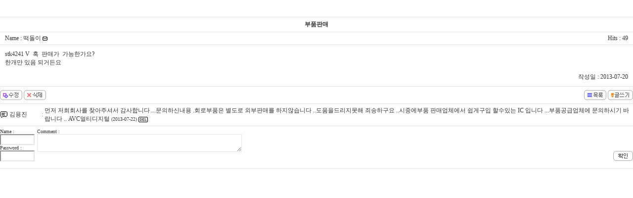

--- FILE ---
content_type: text/html
request_url: http://avcservice.co.kr/green_board/board/view.php?code=qa&gotopage=11&s=&q=&seq=145
body_size: 2525
content:
<!--����Ÿ���̽�����-->
<link href="../css/font.css" rel="stylesheet" type="text/css">
<script language="javascript" src="../include/site_default.js"></script>
<script language="javascript">
<!--
function imageopen(filename){
window.open("show.php?m="+filename,"","width=0,height=0,toolbar=no,location=no,status=no,menubar=no,scrollbars=no,resizable=yes");
}

function open_image(str){ //�̹��� ũ�⿡ �´� �˾� ����
 new_img = new Image(); 
 new_img.src = (str); 

 if((new_img.width!=0)&&(new_img.height!=0)){
  var sv = "no";
  var imgW = new_img.width; 
  var imgH = new_img.height; 
  if(imgW > screen.width-10){
   imgW = screen.width-10; sv="yes";
  }
  if(imgH > screen.height-30){
   imgH = screen.height-30; sv="yes";
  }
  winopt = "scrollbars=" + sv + ",resizable=yes,width=" + imgW + ",height=" + imgH + ",left=0,top=0";
  newopen = window.open("show.php?m=" + str,"",winopt); 
 }
}

function imgcheck(imgObj, bool){
        var imgWidth = 560;        
        var imgHeight;
        var O_Width = imgObj.width;        
        var O_Height = imgObj.height;
	  var widDis = O_Width / imgWidth;
   	  imgHeight = O_Height / widDis;
        var ReWidth = O_Width;        
        var ReHeight = O_Height;
        if(ReWidth > imgWidth)
        {
            ReWidth = imgWidth;
            ReHeight = (O_Height * ReWidth) / O_Width;
        }
         imgObj.width = ReWidth;
         imgObj.alt = ReWidth +','+ ReHeight;
}

/* Ŀ���̵�

function window.onload() {
	document.search.searchstring.focus();
}
 */
/* ���� */
function CommentSubmit() {
	if ( CheckNull(document.comment.name.value))	{
		alert("�̸��� �Է��� �ֽʽÿ�.");
		document.comment.name.focus();
		return false;
	}
	if ( CheckNull(document.comment.passwd.value))	{
		alert("��й�ȣ�� �Է��� �ֽʽÿ�.");
		document.comment.passwd.focus();
		return false;
	}
	if ( CheckNull(document.comment.comments.value))	{
		alert("���� ������ �Է��� �ֽʽÿ�.");
		document.comment.comments.focus();
		return false;
	}
}
/* ����Ȯ�� */

function DeleteConfirm() {
			location.href="delete.php?code=qa&gotopage=11&s=&q=&seq=145";
	}
/* �α׾ƿ� */
function LogoutConfirm() {
	if(confirm('�α׾ƿ� �Ͻðڽ��ϱ�?')==1) {
		location.href="logout.php?return_url1=%2Fgreen_board%2Fboard%2Fview.php&return_url2=code%3Dqa%26gotopage%3D11%26s%3D%26q%3D%26seq%3D145";
	}
}
//-->
</script>

<body topmargin=0 leftmargin=0 onload="chkSize();">
<table width="100%"  border="0" cellspacing="0" cellpadding="0">
	<tr>
		
    <td height="35" align="right" class="td_underline"> 
                </td>
	</tr>
</table>
<table width="100%"  border="0" cellspacing="0" cellpadding="0">
	<tr>
		<td height="30" align="center" class="td_underline"><font color='#333333'><b>��ǰ�Ǹ�</b></font></td>
	</tr>
	<tr>
		<td class="td_underline">
			<table width="100%"  border="0" cellspacing="0" cellpadding="0">
				<tr>
					
          <td height="25" style="padding-left:10px"><font color='#333333'>Name 
            : 
            ������            </font> <a href='mailto:kssang00@nate.com'><img src='../board_image/mail.gif' width='10' height='8' border='0' align='absmiddle'></a></td>
					
          <td align="right" style="padding-right:10px"><font color='#333333' face='tahoma'>Hits 
            : 
            49            </font></td>
				</tr>
			</table>
		</td>
	</tr>
	<tr>
		<td class="td_underline">
			<table width="100%"  border="0" cellspacing="0" cellpadding="10">
				<tr>
					<td>
						<p><font color='#333333'>stk4241&nbsp;V&nbsp;&nbsp;Ȥ&nbsp;&nbsp;�ǸŰ�&nbsp;&nbsp;�����Ѱ���?<br />
�Ѱ���&nbsp;����&nbsp;�ǰŵ��&nbsp;&nbsp;</font></p>
						<p align="right"><font color='#333333'>�ۼ��� : 2013-07-20</font></p>
					</td>
				</tr>
			</table>
		</td>
	</tr>

	
	<tr>
		<td>
			<table width="100%"  border="0" cellspacing="0" cellpadding="0">
				<tr>
					
          <td height="35" class="td_underline"> 
                                                            <a href="edit.php?code=qa&gotopage=11&s=&q=&seq=145"><img src="../board_image/modify.gif" width="45" height="20" border="0" align="absmiddle"></a> 
            <a href="javascript:DeleteConfirm()"><img src="../board_image/delete.gif" width="45" height="20" border="0" align="absmiddle"></a> 
                      </td>
					<td align="right" class="td_underline">
						<a href="list.php?code=qa&gotopage=11&s=&q="><img src="../board_image/list.gif" width="45" height="20" border="0" align="absmiddle"></a>
												<a href="write.php?code=qa&gotopage=11&s=&q="><img src="../board_image/write.gif" width="51" height="20" border="0" align="absmiddle"></a>
											</td>		
				</tr>
			</table>
		</td>
	</tr>
		<tr>
		<td>
			<table width="100%" border="0" cellspacing="0" cellpadding="0">
							<tr onMouseOver="this.style.background='#fffff7'" onMouseOut="this.style.background='#ffffff'">
					<td valign="top" class="td_underline" style="padding:5 0 5 0">

						<table border="0" cellpadding="0" cellspacing="0">
						<tr>
						<td width="80"><img src='../board_image/comment.gif' width='16' height='16' align='absmiddle'> <font color='#333333'>�����</td>
						<td width="10" align="center"> : </td>
						<td><font color='#333333'>���� ����ȸ�縦 ã���ּż� �����մϴ�  ...�����Ͻų��� .ȸ�κ�ǰ�� ������ �ܺ��ǸŸ� �����ʽ��ϴ�  ..�������帮������ �˼��ϱ��� ..���߿���ǰ �Ǹž�ü����  ���Ա��� �Ҽ��ִ�  IC �Դϴ� ...��ǰ���޾�ü��  �����Ͻñ� �ٶ��ϴ� .. AVC��Ƽ������&nbsp;<font color='#333333' size='-2' face='tahoma'>(2013-07-22)</font>						<a href="comment_delete.php?code=qa&gotopage=11&s=&q=&seq=145&c_seq=115"><img src="../board_image/delete_s.gif" width="19" height="11" border="0" align="absmiddle"></a> 
						</td>
						</tr>
						</table>
						


					</td>
				</tr>
				
			</table>
		</td>
	</tr>
	
	<tr>
		<td class="td_underline">
			<form method="post" action="comment_write_action.php?code=qa&gotopage=11&s=&q=" name="comment" style="margin:0" onSubmit="return CommentSubmit();">
				<table width="100%" border="0" cellspacing="0" cellpadding="0">
					<tr> 
						<td width="75" height="85" valign="top" style="padding-top:5px">
							<table width="100%"  border="0" cellspacing="0" cellpadding="0">
								<tr>
									<td><font color="#333333" size="-2" face="tahoma">Name :</font></td>
								</tr>
								<tr>
									<td><input name="name" type="text"  value="" class="form_style" style="width:70px" maxlength="8"></td>
								</tr>
								<tr>
									<td><font color='#333333' size='-2' face='tahoma'>Password :</font></td></tr><tr><td><input name='passwd' type='password' maxlength='8' class='form_style' style='width:70px'></td>
								</tr>
							</table>
						</td>
						<td width="436" valign="top" style="padding-top:5px">
							<table width="100%"  border="0" cellspacing="0" cellpadding="0">
								<tr>
									<td><font color="#333333" size="-2" face="tahoma">Comment :</font></td>
								</tr>
								<tr>
									<td><textarea name="comments" class="form_style" style="width:95%;height=53px"></textarea></td>
								</tr>
							</table>
							<input name="ref" type="hidden" value="145">
						</td>
						<td align="right" valign="top" style="padding-top:50px"><input name="ok" type="image" src="../board_image/ok.gif" width="40" height="20" border="0">
						</td>
					</tr>
				</table>        
			</form>	
		</td>
	</tr>
	</table>
</body>

<script language="javascript" src="board_resize.js"></script>

--- FILE ---
content_type: text/css
request_url: http://avcservice.co.kr/green_board/css/font.css
body_size: 433
content:

body
{
	scrollbar-3dlight-color:#FFFFFF;
	scrollbar-arrow-color:#333333;
	scrollbar-darkshadow-color:#FFFFFF;
	scrollbar-face-color:#FFFFFF;
	scrollbar-highlight-color:#FFFFFF;
	scrollbar-shadow-color:#FFFFFF;
}
td
{
	font-family: "돋움, Verdana";
	font-size: 9pt;
	color:#666666;
	text-decoration: none;
}
A.black:link, A.black:visited
{
	font-size:9pt;
	color:#000000;
	text-decoration: none;
}
A.black:hover
{
	font-size:9pt;
	color:#000000;
	text-decoration: underline;
}
A.highlight:link, A.highlight:visited
{
	font-size:9pt;
	text-decoration:none;
}
A.highlight:hover
{
	font-size:9pt;
	background:FFFFF0;
	text-decoration:none;
}
.td_underline
{
 	border-bottom-width:1pt;
	border-bottom-color:#E6E6E6;
	border-bottom-style:solid;	
}
.form_style
{
	border:1 solid;
	border-color:#E6E6E6;
	background-color:#FFFFFF;
	color:#333333;
	font-family:돋움;
}
.form_style1 
{
	border:1 solid;
	border-color:#E6E6E6;
	background-color:#FFFFFF;
	color:#333333;
	font-family:돋움;
}


.form_textarea
{
	border:1 solid;
	font-size:9pt;
	border-color:#E6E6E6;
	background-color:#FFFFFF;
	color:#333333;
	font-family:돋움;
	width:100%;
	background-image:url('/admin/board_image/text_line.gif');
    line-height:130%;
}
.form_etextarea
{
	border:1 solid;
	font-size:9pt;
	border-color:#E6E6E6;
	background-color:#FFFFFF;
	color:#333333;
	font-family:돋움;
	width:100%;
	background-image:url('/admin/eboard_image/text_line.gif');
    line-height:130%;
}









--- FILE ---
content_type: application/javascript
request_url: http://avcservice.co.kr/green_board/include/site_default.js
body_size: 618
content:
<!--
/* 공백확인 */
function CheckNull( data ) {
	for ( var i = 0 ; i < data.length ; i++ ){
		if ( data.substring( i, i+1 ) != " " )
		return false;
	}
	return true;
}

/* 숫자만 입력 */
function OnlyNumber() {
	if ((event.keyCode<48)||(event.keyCode>57)) {	
		alert("숫자로 입력해 주십시오.");
		event.returnValue=false;
		}
}

/* 팝업 */
function MM_openBrWindow(theURL,winName,features) {
  window.open(theURL,winName,features);
}


/* 링크 테두리 제거 */
function AllBlur() {
	if(event.srcElement.tagName == "A" || event.srcElement.tagName == "IMG")
	document.body.focus();
}
	document.onfocusin = AllBlur;

//-->

--- FILE ---
content_type: application/javascript
request_url: http://avcservice.co.kr/green_board/board/board_resize.js
body_size: 182
content:
<!--
function chkSize() {
	var listBody = document.body;
	var sHeight = listBody.scrollHeight;
	self.resizeTo(645,sHeight);
}

function chkSize2() {

	self.resizeTo(600,600);
}
//-->